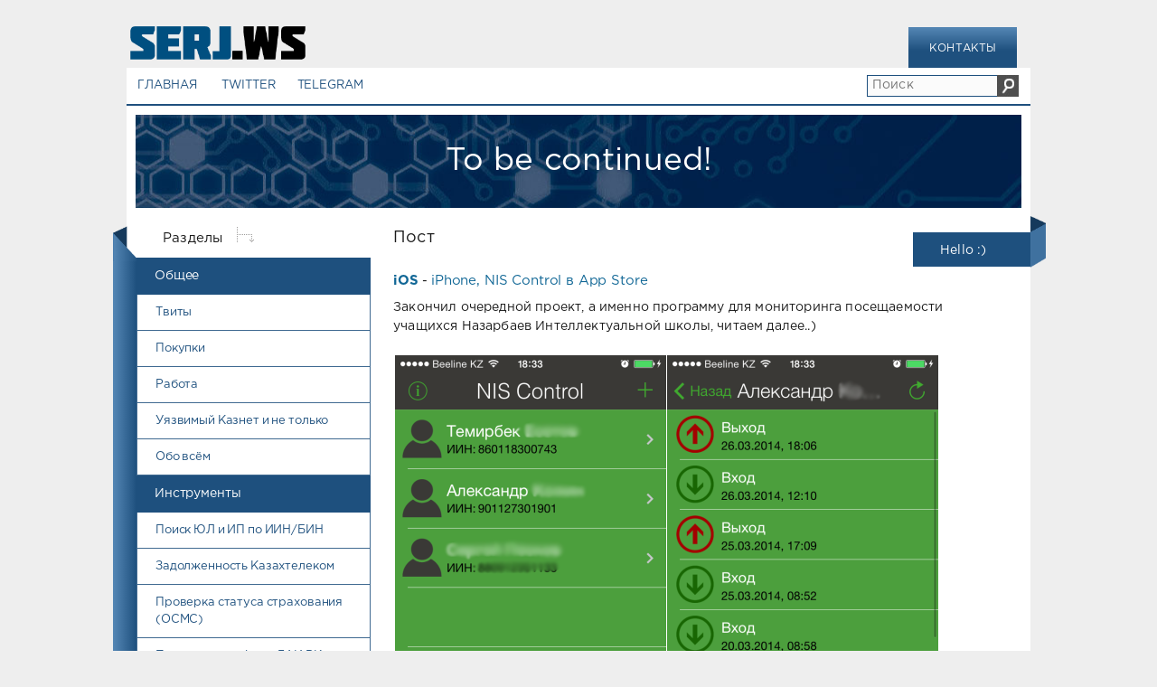

--- FILE ---
content_type: text/html; charset=utf-8
request_url: https://serj.ws/category/ios
body_size: 5805
content:
<!DOCTYPE html>
<html lang="ru">
<head>
	<meta charset="utf-8">
<title>iOS | SERJ.WS - Блог</title>
<meta name="description" content="Все самое интересное в мире IT и высоких технологий, статьи и инструкции в моём Блоге.">
<meta name="keywords" content="Администратирование, программирование, linux, ios, delphi, php, mysql, cisco, getcontact, казахтелеком, поиск по иин, поиск по бин, проверка штрафов, web уязвимости, казнет, cети wifi">

<link rel="canonical" href="https://serj.ws/category/ios/">
<link rel="alternate" type="application/rss+xml" title="iOS | SERJ.WS - Блог" href="https://serj.ws/category/ios/rss.xml">
<link href="/blog/editor/css/default.css?v=d1266" rel="stylesheet" type="text/css">
<script src="/blog/classes/js/jquery.js?v=d1266"></script>
<script src="/blog/classes/js/jqueryui.js?v=d1266" defer></script>
<script src="/blog/classes/js/site_js.js?v=d1266" defer></script>
	<meta name="HandheldFriendly" content="true">
	<meta name="format-detection" content="telephone=no">
	<meta name="viewport" content="width=device-width,initial-scale=1">
	<meta name="apple-mobile-web-app-capable" content="yes">
	<meta name="apple-mobile-web-app-status-bar-style" content="default">
	<link rel="shortcut icon" href="/design/blog/images/favicon.ico">
	<link rel="apple-touch-icon" href="/design/blog/images/touch-icon-iphone.png">
	<link rel="apple-touch-icon" sizes="76x76" href="/design/blog/images/touch-icon-ipad.png">
	<link rel="apple-touch-icon" sizes="120x120" href="/design/blog/images/touch-icon-iphone-retina.png">
	<link rel="apple-touch-icon" sizes="152x152" href="/design/blog/images/touch-icon-ipad-retina.png">
	<link href="/design/blog/css/blog.css?v=8" type="text/css" rel="stylesheet">
	<link href="/design/blog/css/styles.css?v=34" type="text/css" rel="stylesheet">
</head>
<body>
	<div class="page">
		<div class="wrp">
		
    <div style="overflow: hidden;">
        <div style="width: 100%;">
      
           <div class="mylogo"><a href="/"><img src="/design/blog/images/logo.png" alt="SERJ.WS Logo"></a></div>      
            <div class="contactsme"><a href="/feedback">КОНТАКТЫ</a></div>
        </div>
    </div>

				
	<div class="body">		
		
		
		<div style="overflow: hidden;">
    <div style="width: 100%;">
       
        
           <div class="mybutt" id="bttmenu" style=" background-color: #1E507E;"> 
        
         <header id="header">				
						<button class="h_btn" id="mainmenu">МЕНЮ</button>
				</header></div>
				
        <div class="mybutt bttforhid"><a href="/" title="на главную"><div style="margin-top: 10px;">ГЛАВНАЯ</div></a></div>
        <div class="mybutt"><a href="https://twitter.com/serj_ws" title="Я в Twitter" target="_blank"><div style="margin-top: 10px;">TWITTER</div></a></div>
        <div class="mybutt"><a href="https://t.me/serj_ws" title="Телеграм канал" target="_blank"><div style="margin-top: 10px;">TELEGRAM</div></a></div>
     

        <div style="float: left; width: 100px; ">
        
               <form method="POST" action="/search">
              <div class="divmysearch" > 
              <input placeholder="Поиск" type="text" maxlength="45" name="story" required="" class="mysearch"> 
              <input type="hidden" name="do" value="searcher">
              <input type="hidden" name="submymodule" value="search">
              <input type="image" src="/files/find_button.gif" width="24" height="24" alt="Поиск" >
               </div>  </form>
			 </div>
    </div>
</div>
		
		
		<div id="breadcrumbs2"></div>			
			
				<!-- Левая колонка -->
				<div id="body_left">
					<div class="body_left_in">
			
					</div>
					<!-- Кнопка "Наверх" -->
					<a href="/" id="upper"><svg class="icon icon-up"><use xlink:href="#icon-up"></use></svg></a>
					<!-- / Кнопка "Наверх" -->
			
		
						<nav id="topmenu">
							<form id="z" method="POST" action="/search" >
		<div class="q_search">
			<input id="story" name="story" placeholder="Поиск" type="search">
			<button class="q_search_btn" type="submit" title="Найти"><svg class="icon icon-search"><use xlink:href="#icon-search"></use></svg><span class="title_hide">Найти</span></button>
		</div>
		<input type="hidden" name="do" value="searcher">
		<input type="hidden" name="submymodule" value="search">
	</form>
<ul>
<li class="parent"><span>Общее</span>
		<ul>
<li><a href="/" >Главная</a></li>
<li><a href="/category/twitter" >Твиты</a></li>
<li><a href="/category/shopping" >Покупки</a></li>
<li><a href="/category/work" >Работа</a>		</li>		  
<li><a href="/category/kaznet" >Уязвимый Казнет и не только</a></li>
<li><a href="/category/all" >Обо всём</a></li>
		</ul>
	</li>
	
<li class="parent"><span>Инструменты</span>
		<ul>
<li><a href="/salykfirm" title="Поиск юридического лица и ИП по ИИН/БИН">Поиск ЮЛ и ИП по ИИН/БИН</a></li>
<li><a href="/kazakhtelecom" title="Узнаём задолженность за услуги Казахтелекома">Задолженность Казахтелеком</a></li>
<li><a href="/fms-osms" title="Онлайн проверка статуса страхования ОСМС (ФМС) по иин">Проверка статуса страхования (ОСМС)</a></li>
<li><a href="/pddfine" title="Онлайн проверка наличий штрафов за нарушения ПДД, по номеру водительского удостоверения">Провека штрафов в ГАИ РК</a></li>
<li><a href="/tocheck" title="Онлайн проверка прохождения техосмотра РК">Проверка прохождения техосмотра ТС</a></li>
<li><a href="/mnp" title="Сервис проверки сотового оператора по номеру телефона">Проверка оператора (MNP)</a></li>
<li><a href="/iprange" title="Поиск диапазонов IP по городам">Диапазоны IP по городам</a>				</li>  
<li><a href="/aktobewifi" title="Wi-Fi точки Актобе">Wi-Fi точки Актобе</a></li>
<li><a href="/content/3" >GSM-Modem Control (Windows)</a></li>
<li><a href="/content/463" >DC-Management (Windows)</a></li>
		</ul>
	</li>
	
<li class="parent"><span>Программирование</span>
		<ul>
<li><a href="/category/ios" >Apple iOS</a></li>
<li><a href="/category/arduino" >Arduino</a></li>
<li><a href="/category/delphi" >Delphi</a></li>
<li><a href="/category/php" >PHP</a></li>
		</ul>
	</li>
	
<li class="parent"><span>Администрирование</span>
<ul>
<li><a href="/tag/cisco" >Cisco</a></li>
<li><a href="/category/linux" >Linux</a></li>
</ul>
</li>
</ul>

						</nav>
				    <a href="#" id="closemenu"><span><svg class="icon icon-cross"><use xlink:href="#icon-cross"></use></svg></span></a>
				
				
				</div>
				<!-- / Левая колонка -->
				
				
		<div class="body_right">					
	
					
			<div id="breadcrumbs"><div style="text-align:center;font-size:35px;">To be continued!</div></div>
				
					<div id="mainside" class="structure">
		
						<aside class="str_left" id="rightside">
	
<div style="">
 <div class="lhello"><img src="/design/blog/images/leftzak.svg" alt=""></div>
 <div style="float: left; font-size:15px;padding-left:40px;margin-bottom:10px;">Разделы &nbsp; <img src="/files/menu_top_figalka.gif" alt=""></div>   
</div>

<div class="mymenu">

<div class="divTableBody">

<div class="divTableRow">
<div class="divTableCell">&nbsp;&nbsp;&nbsp;&nbsp;&nbsp;&nbsp;</div>
<div class="divTableCell2">
<ul id="menu-sidebarmenu" class="sidebar-nav">
<li><span>Общее</span></li>
<li><a href="/category/twitter" >Твиты</a></li>
<li><a href="/category/shopping" >Покупки</a></li>
<li><a href="/category/work" >Работа</a></li>				  
<li><a href="/category/kaznet" >Уязвимый Казнет и не только</a></li>
<li><a href="/category/all" >Обо всём</a></li>
<li><span>Инструменты</span></li>
<li><a href="/salykfirm" title="Поиск юридического лица и ИП по ИИН/БИН">Поиск ЮЛ и ИП по ИИН/БИН</a></li>
<li><a href="/kazakhtelecom" title="Узнаём задолженность за услуги Казахтелекома">Задолженность Казахтелеком</a></li>
<li><a href="/fms-osms" title="Онлайн проверка статуса страхования ОСМС (ФМС) по иин">Проверка статуса страхования (ОСМС)</a></li>
<li><a href="/pddfine" title="Онлайн проверка наличий штрафов за нарушения ПДД, по номеру водительского удостоверения">Провека штрафов в ГАИ РК</a></li>
<li><a href="/tocheck" title="Онлайн проверка прохождения техосмотра РК">Проверка прохождения техосмотра ТС</a></li>
<li><a href="/mnp" title="Сервис проверки сотового оператора по номеру телефона">Проверка оператора (MNP)</a></li>
<li><a href="/iprange" title="Поиск диапазонов IP по городам">Диапазоны IP по городам</a></li>				  
<li><a href="/aktobewifi" title="Wi-Fi точки Актобе">Wi-Fi точки Актобе</a></li>
<li><a href="/content/3" >GSM-Modem Control (Windows)</a></li>
<li><a href="/content/463" >DC-Management (Windows)</a></li>
<li><span>Программирование</span></li>
<li><a href="/category/ios" >Apple iOS</a></li>
<li><a href="/category/arduino" >Arduino</a></li>
<li><a href="/category/delphi" >Delphi</a></li>
<li><a href="/category/php" >PHP</a></li>
<li><span>Администрирование</span></li>		  
<li><a href="/tag/cisco" >Cisco</a></li>
<li><a href="/category/linux" >Linux</a></li>	
</ul>

</div>

<div class="lnhello"><img src="/design/blog/images/lnzak.svg" alt=""></div>

</div>

</div>	

</div>		

</aside>
						<div class="str_right"> 
						<img src="/files/images/menu?t=3774" style="position: absolute;" alt="">
			 <div style="overflow: visible;padding-top:20px;">
        <div style="width: 100%;">
          <div style="float: left; font-size:18px;padding-left:25px;">Пост </div>    
            <div class="rhello"><span>Hello :)</span><img src="/design/blog/images/zak.svg" alt=""></div>
            
        </div>
    </div><br/>
    	
 <section id="content">
			 <div id='site-content'><article class="block story shortstory">

	<div class="htitle"><h2 class="title"><a href="https://serj.ws/category/ios/">iOS</a></h2> - <h2 class="title2"><a href="https://serj.ws/content/444">iPhone, NIS Control в App Store</a></h2></div>
	<div class="story_top">
		
	</div>
	<div class="text">
		<p>Закончил очередной проект, а именно программу для мониторинга посещаемости учащихся Назарбаев Интеллектуальной школы, читаем далее..)</p>
<p> </p>
<p><img src="/files/images/2014-03/66561c_nis1.png" alt="" ></p>
		
	</div>

	<div class="story_tools">
		<div class="story_tools_in">
		

		
		</div>
		
			<ul class="metal">
			<li  title="Автор"><svg class="icon icon-author"><use xlink:href="#icon-author"></use></svg>Serj</li>
	
		</ul>
		
		
		<ul class="meta ">
			<li class="grey" title="Дата">28 марта 2014</li>
		</ul>
	</div>
</article><article class="block story shortstory">

	<div class="htitle"><h2 class="title"><a href="https://serj.ws/category/ios/">iOS</a></h2> - <h2 class="title2"><a href="https://serj.ws/content/441">WiLogger Сканнер-Логгер WiFi сетей для iOS7 и выше.</a></h2></div>
	<div class="story_top">
		
	</div>
	<div class="text">
		<p>В свободное от работы время писал программу для сбора Wi-Fi сетей, а также их mac адресов и координат нахождения, что-то подобное я кодил в 2012 году, для создание Wi-Fi карты Актобе, почитать можно <a href="https://serj.ws/content/302" target="_blank" rel="noopener external noreferrer">тут</a>. Теперь версия для iOS 7 с расширенным функционалом, читаем далее...</p>
<p> </p>
<p><img src="/files/images/2014-02/bcafbb_wilogger1.png" alt="" ></p>
		
	</div>

	<div class="story_tools">
		<div class="story_tools_in">
		

		
		</div>
		
			<ul class="metal">
			<li  title="Автор"><svg class="icon icon-author"><use xlink:href="#icon-author"></use></svg>Serj</li>
	
		</ul>
		
		
		<ul class="meta ">
			<li class="grey" title="Дата">24 февраля 2014</li>
		</ul>
	</div>
</article><article class="block story shortstory">

	<div class="htitle"><h2 class="title"><a href="https://serj.ws/category/ios/">iOS</a></h2> - <h2 class="title2"><a href="https://serj.ws/content/440">Wifi-Aktobe (iPhone, iPad, iPod) - теперь для всех...</a></h2></div>
	<div class="story_top">
		
	</div>
	<div class="text">
		<p>Кодил для себя (тестировалось только на<strong> iOS 7</strong>), но решил выложить в  паблик, приложение содержит пароли от <strong>Wifi сетей города Актобе</strong>, далее описание и установка...</p>
<p> </p>
<p><img src="/files/images/2014-01/235aad_logo_wifi-aktobe.png" alt="" ></p>
		
	</div>

	<div class="story_tools">
		<div class="story_tools_in">
		

		
		</div>
		
			<ul class="metal">
			<li  title="Автор"><svg class="icon icon-author"><use xlink:href="#icon-author"></use></svg>Serj</li>
	
		</ul>
		
		
		<ul class="meta ">
			<li class="grey" title="Дата">23 января 2014</li>
		</ul>
	</div>
</article><article class="block story shortstory">

	<div class="htitle"><h2 class="title"><a href="https://serj.ws/category/ios/">iOS</a></h2> - <h2 class="title2"><a href="https://serj.ws/content/302">Построение карты бесплатных Wi-fi сетей Актобе</a></h2></div>
	<div class="story_top">
		
	</div>
	<div class="text">
		<p>Идея пришла пару дней назад, заключается она, в сборе бесплатных<b> Wi-Fi</b> точек <b>Актобе</b>, чтобы каждый мог найти бесплатный выход в сеть, оборудования для сбора у меня нет, пришлось писать программу для <b>iPhone</b>. Всё это время был занят кодингом программы. Читаем далее...</p><p> </p><p><img src="/files/images/2012-10/0cc0b0_wifiaktob.jpg"  alt="" class="fr-fic fr-dii"></p>
		
	</div>

	<div class="story_tools">
		<div class="story_tools_in">
		

		
		</div>
		
			<ul class="metal">
			<li  title="Автор"><svg class="icon icon-author"><use xlink:href="#icon-author"></use></svg>Serj</li>
	
		</ul>
		
		
		<ul class="meta ">
			<li class="grey" title="Дата">16 октября 2012</li>
		</ul>
	</div>
</article><article class="block story shortstory">

	<div class="htitle"><h2 class="title"><a href="https://serj.ws/category/ios/">iOS</a></h2> - <h2 class="title2"><a href="https://serj.ws/content/299">iPhone, Wifi-Aktobe - удобный поиск сетей :)</a></h2></div>
	<div class="story_top">
		
	</div>
	<div class="text">
		<p>Кодил для себя, ибо надоело искать вручную, на сайте) Алгоритм простой: подгружаю список из <strong>БД</strong>, вывожу в таблицу, при клике по названию сети, пароль копируется в буфер, на иконке отображаю число доступных <strong>W-iFi</strong> сетей)</p>
<p> </p>
<p><img src="/files/images/2012-10/fe25df_wifiaktobe.jpg"  alt=""></p>
		
	</div>

	<div class="story_tools">
		<div class="story_tools_in">
		

		
		</div>
		
			<ul class="metal">
			<li  title="Автор"><svg class="icon icon-author"><use xlink:href="#icon-author"></use></svg>Serj</li>
	
		</ul>
		
		
		<ul class="meta ">
			<li class="grey" title="Дата">09 октября 2012</li>
		</ul>
	</div>
</article><article class="block story shortstory">

	<div class="htitle"><h2 class="title"><a href="https://serj.ws/category/ios/">iOS</a></h2> - <h2 class="title2"><a href="https://serj.ws/content/288">Узнаём GPS координаты в xCode</a></h2></div>
	<div class="story_top">
		
	</div>
	<div class="text">
		<p>Продолжаю познавать <b>xCode</b>, на этот раз, задача написать сниффер <b>WiFi</b> сетей и запоминать их <b>GPS</b> координаты. Пока часть с определением координат :)</p><p> </p><p><img src="/files/images/2012-09/12dee4_xcodegps.jpg"  alt="" class="fr-fic fr-dii"></p>
		
	</div>

	<div class="story_tools">
		<div class="story_tools_in">
		

		
		</div>
		
			<ul class="metal">
			<li  title="Автор"><svg class="icon icon-author"><use xlink:href="#icon-author"></use></svg>Serj</li>
	
		</ul>
		
		
		<ul class="meta ">
			<li class="grey" title="Дата">27 сентября 2012</li>
		</ul>
	</div>
</article><br/><div class="block navigation ignore-select">
	<div class="page_next-prev">
		<span class="page_prev" title="Предыдущая страница">
			<span><svg class="icon icon-left"><use xlink:href="#icon-left"></use></svg></span>
		</span>
		<span class="page_next" title="Следующая страница">
			<a href="https://serj.ws/category/ios/page/2/"><svg class="icon icon-right"><use xlink:href="#icon-right"></use></svg></a>
		</span>
	</div>
	<div class="pages"><span>1</span> <a href="https://serj.ws/category/ios/page/2/">2</a> <a href="https://serj.ws/category/ios/page/3/">3</a> </div>
</div><br/></div>
  </section>				
       </div>
				</div>
 <br/>
					<div style="overflow: visible;padding-bottom:35px;">
        <div style="width: 100%;">
          <div class="lniz"><img src="/design/blog/images/lniz.svg" alt=""></div>    
            <div class="rlhello"><span style="right:30px;padding-top:9px; position: absolute;font-size:13px;">© SERJ.WS 2011-2021</span> <img src="/design/blog/images/vniz.svg" alt=""></div>
            
        </div>
    </div><br/>
    
    
				</div>
			</div>
		<br/>&nbsp;		
	
    
		</div>
	</div>
	

<script>
<!--

var site_login_hash = '82abe6ba88a47021985f9aa90bc65eec579722fa';
var site_reply_title= 'Ответ на комментарий';
var site_root       = '/';
var site_group      = 5;
var site_skin       = 'blog';
var site_wysiwyg    = '-1';
var quick_wysiwyg  = '1';
var site_min_search = '3';
var site_act_lang   = ["Да", "Нет", "Ввод", "Отмена", "Сохранить", "Удалить", "Загрузка..."];
var site_info       = 'Информация';
var site_confirm    = 'Подтверждение';
var site_prompt     = 'Ввод информации';
var site_req_field  = 'Заполните все необходимые поля';
var site_del_agree  = 'Вы действительно хотите удалить? Данное действие невозможно будет отменить';
var site_spam_agree = 'Вы действительно хотите отметить пользователя как спамера? Это приведёт к удалению всех его комментариев';
var site_mail       = 'Ваш e-mail:';
var site_p_send     = 'Отправить';
var site_p_send_ok  = 'Уведомление успешно отправлено';
var site_save_ok    = 'Изменения успешно сохранены. Обновить страницу?';
var site_tree_comm  = '0';
var site_captcha_type  = '0';
//-->
</script>
	<script src="/design/blog/js/lib.js?s=9"></script>
	<script src="/design/blog/js/svgxuse.min.js"></script>
	<script>
		jQuery(function($){
			$.get("/design/blog/images/sprite.svg", function(data) {
			  var div = document.createElement("div");
			  div.innerHTML = new XMLSerializer().serializeToString(data.documentElement);
			  document.body.insertBefore(div, document.body.childNodes[0]);
			});
		});
	</script>
<script defer src="https://static.cloudflareinsights.com/beacon.min.js/vcd15cbe7772f49c399c6a5babf22c1241717689176015" integrity="sha512-ZpsOmlRQV6y907TI0dKBHq9Md29nnaEIPlkf84rnaERnq6zvWvPUqr2ft8M1aS28oN72PdrCzSjY4U6VaAw1EQ==" data-cf-beacon='{"version":"2024.11.0","token":"db5a7d9e976940fdb94679f884c59e4e","r":1,"server_timing":{"name":{"cfCacheStatus":true,"cfEdge":true,"cfExtPri":true,"cfL4":true,"cfOrigin":true,"cfSpeedBrain":true},"location_startswith":null}}' crossorigin="anonymous"></script>
</body>
</html>

--- FILE ---
content_type: image/svg+xml
request_url: https://serj.ws/design/blog/images/leftzak.svg
body_size: 8083
content:
<svg xmlns="http://www.w3.org/2000/svg" xmlns:xlink="http://www.w3.org/1999/xlink" width="100.008" height="133.523" viewBox="0 0 743 992">
  <image id="Линия_3" data-name="Линия 3" y="7" width="743" height="992" xlink:href="[data-uri]"/>
  <image id="Clip2net_210310023254" x="-17" y="184" width="774" height="3058" xlink:href="[data-uri]"/>
</svg>


--- FILE ---
content_type: image/svg+xml
request_url: https://serj.ws/design/blog/images/lniz.svg
body_size: 1679
content:
<svg xmlns="http://www.w3.org/2000/svg" xmlns:xlink="http://www.w3.org/1999/xlink" width="100.033" height="111.888" viewBox="0 0 751 840">
  <image id="Линия_8" data-name="Линия 8" x="-22" width="773" height="891" xlink:href="[data-uri]"/>
</svg>


--- FILE ---
content_type: image/svg+xml
request_url: https://serj.ws/design/blog/images/vniz.svg
body_size: 3320
content:
<svg xmlns="http://www.w3.org/2000/svg" xmlns:xlink="http://www.w3.org/1999/xlink" width="99.992" height="186.855" viewBox="0 0 457 854">
  <image id="Линия_5" data-name="Линия 5" width="457" height="848" xlink:href="[data-uri]"/>
</svg>
